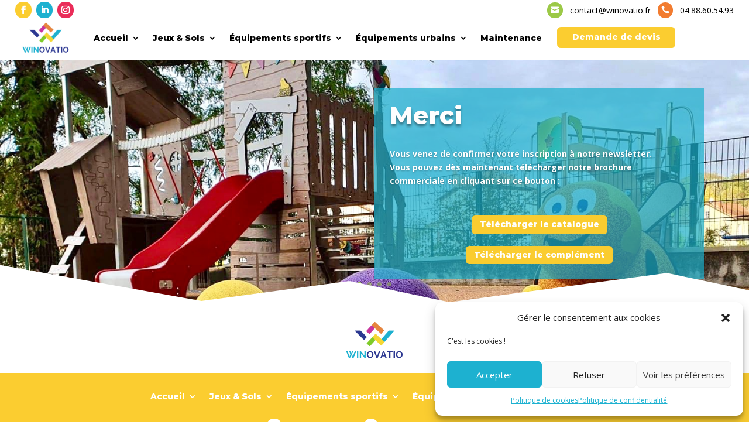

--- FILE ---
content_type: text/html; charset=utf-8
request_url: https://www.google.com/recaptcha/api2/anchor?ar=1&k=6LfpjMoZAAAAACtCbgcBO-r75QfYr9wW4SnuouDx&co=aHR0cHM6Ly93aW5vdmF0aW8uZnI6NDQz&hl=en&v=naPR4A6FAh-yZLuCX253WaZq&size=invisible&anchor-ms=20000&execute-ms=15000&cb=13dxor5natg1
body_size: 44881
content:
<!DOCTYPE HTML><html dir="ltr" lang="en"><head><meta http-equiv="Content-Type" content="text/html; charset=UTF-8">
<meta http-equiv="X-UA-Compatible" content="IE=edge">
<title>reCAPTCHA</title>
<style type="text/css">
/* cyrillic-ext */
@font-face {
  font-family: 'Roboto';
  font-style: normal;
  font-weight: 400;
  src: url(//fonts.gstatic.com/s/roboto/v18/KFOmCnqEu92Fr1Mu72xKKTU1Kvnz.woff2) format('woff2');
  unicode-range: U+0460-052F, U+1C80-1C8A, U+20B4, U+2DE0-2DFF, U+A640-A69F, U+FE2E-FE2F;
}
/* cyrillic */
@font-face {
  font-family: 'Roboto';
  font-style: normal;
  font-weight: 400;
  src: url(//fonts.gstatic.com/s/roboto/v18/KFOmCnqEu92Fr1Mu5mxKKTU1Kvnz.woff2) format('woff2');
  unicode-range: U+0301, U+0400-045F, U+0490-0491, U+04B0-04B1, U+2116;
}
/* greek-ext */
@font-face {
  font-family: 'Roboto';
  font-style: normal;
  font-weight: 400;
  src: url(//fonts.gstatic.com/s/roboto/v18/KFOmCnqEu92Fr1Mu7mxKKTU1Kvnz.woff2) format('woff2');
  unicode-range: U+1F00-1FFF;
}
/* greek */
@font-face {
  font-family: 'Roboto';
  font-style: normal;
  font-weight: 400;
  src: url(//fonts.gstatic.com/s/roboto/v18/KFOmCnqEu92Fr1Mu4WxKKTU1Kvnz.woff2) format('woff2');
  unicode-range: U+0370-0377, U+037A-037F, U+0384-038A, U+038C, U+038E-03A1, U+03A3-03FF;
}
/* vietnamese */
@font-face {
  font-family: 'Roboto';
  font-style: normal;
  font-weight: 400;
  src: url(//fonts.gstatic.com/s/roboto/v18/KFOmCnqEu92Fr1Mu7WxKKTU1Kvnz.woff2) format('woff2');
  unicode-range: U+0102-0103, U+0110-0111, U+0128-0129, U+0168-0169, U+01A0-01A1, U+01AF-01B0, U+0300-0301, U+0303-0304, U+0308-0309, U+0323, U+0329, U+1EA0-1EF9, U+20AB;
}
/* latin-ext */
@font-face {
  font-family: 'Roboto';
  font-style: normal;
  font-weight: 400;
  src: url(//fonts.gstatic.com/s/roboto/v18/KFOmCnqEu92Fr1Mu7GxKKTU1Kvnz.woff2) format('woff2');
  unicode-range: U+0100-02BA, U+02BD-02C5, U+02C7-02CC, U+02CE-02D7, U+02DD-02FF, U+0304, U+0308, U+0329, U+1D00-1DBF, U+1E00-1E9F, U+1EF2-1EFF, U+2020, U+20A0-20AB, U+20AD-20C0, U+2113, U+2C60-2C7F, U+A720-A7FF;
}
/* latin */
@font-face {
  font-family: 'Roboto';
  font-style: normal;
  font-weight: 400;
  src: url(//fonts.gstatic.com/s/roboto/v18/KFOmCnqEu92Fr1Mu4mxKKTU1Kg.woff2) format('woff2');
  unicode-range: U+0000-00FF, U+0131, U+0152-0153, U+02BB-02BC, U+02C6, U+02DA, U+02DC, U+0304, U+0308, U+0329, U+2000-206F, U+20AC, U+2122, U+2191, U+2193, U+2212, U+2215, U+FEFF, U+FFFD;
}
/* cyrillic-ext */
@font-face {
  font-family: 'Roboto';
  font-style: normal;
  font-weight: 500;
  src: url(//fonts.gstatic.com/s/roboto/v18/KFOlCnqEu92Fr1MmEU9fCRc4AMP6lbBP.woff2) format('woff2');
  unicode-range: U+0460-052F, U+1C80-1C8A, U+20B4, U+2DE0-2DFF, U+A640-A69F, U+FE2E-FE2F;
}
/* cyrillic */
@font-face {
  font-family: 'Roboto';
  font-style: normal;
  font-weight: 500;
  src: url(//fonts.gstatic.com/s/roboto/v18/KFOlCnqEu92Fr1MmEU9fABc4AMP6lbBP.woff2) format('woff2');
  unicode-range: U+0301, U+0400-045F, U+0490-0491, U+04B0-04B1, U+2116;
}
/* greek-ext */
@font-face {
  font-family: 'Roboto';
  font-style: normal;
  font-weight: 500;
  src: url(//fonts.gstatic.com/s/roboto/v18/KFOlCnqEu92Fr1MmEU9fCBc4AMP6lbBP.woff2) format('woff2');
  unicode-range: U+1F00-1FFF;
}
/* greek */
@font-face {
  font-family: 'Roboto';
  font-style: normal;
  font-weight: 500;
  src: url(//fonts.gstatic.com/s/roboto/v18/KFOlCnqEu92Fr1MmEU9fBxc4AMP6lbBP.woff2) format('woff2');
  unicode-range: U+0370-0377, U+037A-037F, U+0384-038A, U+038C, U+038E-03A1, U+03A3-03FF;
}
/* vietnamese */
@font-face {
  font-family: 'Roboto';
  font-style: normal;
  font-weight: 500;
  src: url(//fonts.gstatic.com/s/roboto/v18/KFOlCnqEu92Fr1MmEU9fCxc4AMP6lbBP.woff2) format('woff2');
  unicode-range: U+0102-0103, U+0110-0111, U+0128-0129, U+0168-0169, U+01A0-01A1, U+01AF-01B0, U+0300-0301, U+0303-0304, U+0308-0309, U+0323, U+0329, U+1EA0-1EF9, U+20AB;
}
/* latin-ext */
@font-face {
  font-family: 'Roboto';
  font-style: normal;
  font-weight: 500;
  src: url(//fonts.gstatic.com/s/roboto/v18/KFOlCnqEu92Fr1MmEU9fChc4AMP6lbBP.woff2) format('woff2');
  unicode-range: U+0100-02BA, U+02BD-02C5, U+02C7-02CC, U+02CE-02D7, U+02DD-02FF, U+0304, U+0308, U+0329, U+1D00-1DBF, U+1E00-1E9F, U+1EF2-1EFF, U+2020, U+20A0-20AB, U+20AD-20C0, U+2113, U+2C60-2C7F, U+A720-A7FF;
}
/* latin */
@font-face {
  font-family: 'Roboto';
  font-style: normal;
  font-weight: 500;
  src: url(//fonts.gstatic.com/s/roboto/v18/KFOlCnqEu92Fr1MmEU9fBBc4AMP6lQ.woff2) format('woff2');
  unicode-range: U+0000-00FF, U+0131, U+0152-0153, U+02BB-02BC, U+02C6, U+02DA, U+02DC, U+0304, U+0308, U+0329, U+2000-206F, U+20AC, U+2122, U+2191, U+2193, U+2212, U+2215, U+FEFF, U+FFFD;
}
/* cyrillic-ext */
@font-face {
  font-family: 'Roboto';
  font-style: normal;
  font-weight: 900;
  src: url(//fonts.gstatic.com/s/roboto/v18/KFOlCnqEu92Fr1MmYUtfCRc4AMP6lbBP.woff2) format('woff2');
  unicode-range: U+0460-052F, U+1C80-1C8A, U+20B4, U+2DE0-2DFF, U+A640-A69F, U+FE2E-FE2F;
}
/* cyrillic */
@font-face {
  font-family: 'Roboto';
  font-style: normal;
  font-weight: 900;
  src: url(//fonts.gstatic.com/s/roboto/v18/KFOlCnqEu92Fr1MmYUtfABc4AMP6lbBP.woff2) format('woff2');
  unicode-range: U+0301, U+0400-045F, U+0490-0491, U+04B0-04B1, U+2116;
}
/* greek-ext */
@font-face {
  font-family: 'Roboto';
  font-style: normal;
  font-weight: 900;
  src: url(//fonts.gstatic.com/s/roboto/v18/KFOlCnqEu92Fr1MmYUtfCBc4AMP6lbBP.woff2) format('woff2');
  unicode-range: U+1F00-1FFF;
}
/* greek */
@font-face {
  font-family: 'Roboto';
  font-style: normal;
  font-weight: 900;
  src: url(//fonts.gstatic.com/s/roboto/v18/KFOlCnqEu92Fr1MmYUtfBxc4AMP6lbBP.woff2) format('woff2');
  unicode-range: U+0370-0377, U+037A-037F, U+0384-038A, U+038C, U+038E-03A1, U+03A3-03FF;
}
/* vietnamese */
@font-face {
  font-family: 'Roboto';
  font-style: normal;
  font-weight: 900;
  src: url(//fonts.gstatic.com/s/roboto/v18/KFOlCnqEu92Fr1MmYUtfCxc4AMP6lbBP.woff2) format('woff2');
  unicode-range: U+0102-0103, U+0110-0111, U+0128-0129, U+0168-0169, U+01A0-01A1, U+01AF-01B0, U+0300-0301, U+0303-0304, U+0308-0309, U+0323, U+0329, U+1EA0-1EF9, U+20AB;
}
/* latin-ext */
@font-face {
  font-family: 'Roboto';
  font-style: normal;
  font-weight: 900;
  src: url(//fonts.gstatic.com/s/roboto/v18/KFOlCnqEu92Fr1MmYUtfChc4AMP6lbBP.woff2) format('woff2');
  unicode-range: U+0100-02BA, U+02BD-02C5, U+02C7-02CC, U+02CE-02D7, U+02DD-02FF, U+0304, U+0308, U+0329, U+1D00-1DBF, U+1E00-1E9F, U+1EF2-1EFF, U+2020, U+20A0-20AB, U+20AD-20C0, U+2113, U+2C60-2C7F, U+A720-A7FF;
}
/* latin */
@font-face {
  font-family: 'Roboto';
  font-style: normal;
  font-weight: 900;
  src: url(//fonts.gstatic.com/s/roboto/v18/KFOlCnqEu92Fr1MmYUtfBBc4AMP6lQ.woff2) format('woff2');
  unicode-range: U+0000-00FF, U+0131, U+0152-0153, U+02BB-02BC, U+02C6, U+02DA, U+02DC, U+0304, U+0308, U+0329, U+2000-206F, U+20AC, U+2122, U+2191, U+2193, U+2212, U+2215, U+FEFF, U+FFFD;
}

</style>
<link rel="stylesheet" type="text/css" href="https://www.gstatic.com/recaptcha/releases/naPR4A6FAh-yZLuCX253WaZq/styles__ltr.css">
<script nonce="MuOkVDd2ErMP3O3SdXLErA" type="text/javascript">window['__recaptcha_api'] = 'https://www.google.com/recaptcha/api2/';</script>
<script type="text/javascript" src="https://www.gstatic.com/recaptcha/releases/naPR4A6FAh-yZLuCX253WaZq/recaptcha__en.js" nonce="MuOkVDd2ErMP3O3SdXLErA">
      
    </script></head>
<body><div id="rc-anchor-alert" class="rc-anchor-alert"></div>
<input type="hidden" id="recaptcha-token" value="[base64]">
<script type="text/javascript" nonce="MuOkVDd2ErMP3O3SdXLErA">
      recaptcha.anchor.Main.init("[\x22ainput\x22,[\x22bgdata\x22,\x22\x22,\[base64]/[base64]/[base64]/[base64]/[base64]/SVtnKytdPU46KE48MjA0OD9JW2crK109Tj4+NnwxOTI6KChOJjY0NTEyKT09NTUyOTYmJk0rMTxwLmxlbmd0aCYmKHAuY2hhckNvZGVBdChNKzEpJjY0NTEyKT09NTYzMjA/[base64]/eihNLHApOm0oMCxNLFtULDIxLGddKSxmKHAsZmFsc2UsZmFsc2UsTSl9Y2F0Y2goYil7UyhNLDI3Nik/[base64]/[base64]/[base64]/[base64]/[base64]/[base64]\\u003d\x22,\[base64]\\u003d\\u003d\x22,\x22wrTCszzDijhrCsKsw7XDuMK6wrJrCDjDvw3DjsKFwpRjwp4lw6VWwoUiwpsieBDCtRBhZjcwGsKKTEDDksO3KXPCm3MbBGRyw44LwqDCoiE4wogUETXCtTVhw5PDuTVmw4jDvVHDjxQ8PsOnw4fDrGU/[base64]/DtcOeVUlhwrPDmcOKw58FwrjDrE8bQTc3w7/Cn8KhPsOkPsKGw7h5Q0DCpA3ClmFdwqx6AcKIw47DvsK7K8KnSljDmcOOScO1NMKBFUfCi8Ovw6jCrRbDqQVCwqIoasKWwqoAw6HCmcO5CRDCjsOgwoEBOgxEw6EyZg1Aw7NldcOXwp7Dm8Osa3MPCg7Du8KAw5nDhFfCs8OeWsKcAn/DvMKaGVDCuAVmJSVhb8KTwr/[base64]/DsKLRG5Nw5PDvzQFEMKMwpkzwopAw4xzGw0hb8KPw6ZZHy18w5puw7TDmn4UbMO2dTAKJHzCjnfDvDN7wpNhw4bDu8OsP8KIUk1AesOGFsO8wrYmwol/[base64]/CvAnDp15qJMKGPMOaQhNgw5tdwpVXwpfDkcOsMkrDiHtLOMKqMiDDpxAyNMKcworCi8Ogwr7CjMOxJm/DgcKbw6sow4DDoW7CtT5zwrPDmFkCwoLCqsOcd8KAwr/DgMKaKhoHwpLCqlVhG8KawqU6dMOyw6UAd1pZH8OhDMKfS2zDlCtQw5xdwpvDicKNwoMpc8OWw7/[base64]/CicODwrtCwqY+w4Y3QinCj8OLwqnDgMOEwogwe8OFw7jDmi97wp3Du8K1wrfDhntJE8KIwpxRPWBqVsOFwoXDt8OVwpBcT3Fvw7ExwpbChi/[base64]/woMFwp5dJsKGOMOAwp3Cr8KjA8Ofwo/Dkm4GM8KbB3fCvwMAw4LDqFvDqCMtEcOUw5smwqzCuGttaEPDjMO2wpQoSsKgwqfDmsOhT8O3wolbVD/CiGXDiTRtw4zCgXtEc8KSMEbDmzlDw4JffMKVLcKKHMKrYGgpwpwUwqFdw4Uqw75rw7fDsCEMXU0WEMKPw5tgGcOewpDDtcOvO8K7w4jDmWd8O8OkRsKrcVXCqxxWwqFvw57CvWx5XD9nw6jCgVIJwpxVB8OvCcOqPyYnDBJPwpLCnFZiwp3CtW3CtUPDhsKEeF/Cu3tlNsO0w6ldw7AMLMOuOXMqcMKtc8K6w6p5w4cREy5zWcOQw4nCtMO1AMK3NhXCpMKVHMK+wrjDgMOOw7Igw7fDl8OuwolsAhguwpvDpMOVe0TDq8OSS8OFwq8KdcOPa2F8TRbDqcKZe8KPwqfCnsO6fF/CqT3CkVHCkTl+b8OsDsOmwprDhMKowrR6wrcff0Rua8KYwrUYSsK9SSbDmMK2bHzDvg81YmdmE1rCncKOwqohUj/[base64]/BMKZf8KQUMKnU8Okai/ClB0awpHCiMOHwq/CvEpNYcKCeXofc8ONw5tdwpJOO1nDtitcw7x9w4bCmsKNw5U+DMOUw73ChsO/[base64]/Ci1R5wr3CjTYewr3CvGXCjMKzImYjw57CpsKSw7bDjVjCrMO4HsO7UTsjHRJ1TcK7woXDjUhdX0bDjcOQwoTDjsKWZcKAw5lnbjzCrsOxYTY/w6jCssOjw7ZMw7sJw4XCv8O3TlcadsOIRcOmw5LCu8O0asKZw4E8GcKiwoDDtgZCcsKOQ8OsXsOyBsKpcnfDgcO8dUI0NwQWwrZLGQQADcK4wrdrdCJrw5g8w4XCpy/Dq050wrNpfxLCh8KNwrNhLsOSwoQ3wrvDr1PCjS1GIR3CqsOpDsK4OWjDtRnDhjUqw7vCiRc1GsKgwok/[base64]/DssOEUcKpDMK3worDmBrDj0Qnw6DCg8K4DcKfFMOTc8K4E8OsLcODGcOeHXJae8OZDj1HLFs/wpdsFMOxw7fCscK/[base64]/DiWvCt8KYEX0RCXozwq3CmsORDsKFw4LCicKed8O2ZsOIQ0HCt8OzEADCpsKQOwBPw7EyZhUcwq12wqUCGsORwplOw4bCjMOMwrk7E0XCnGtjU17DnFzCoMKnw6LDhMO0AsOLwpjDiUxhw7JJX8KCw4F8V37CvMKBfsKFwq09wqFrXVQbEcOjw4rDosOlNcKbCsKLwp/ClBIZwrHCnsKQCMOOdQrDmjAVwpjDmcOkwprDicKHwrxkFMO7wp8ANsOnSns2w7rCsi0uRwUQIDHCm2jDmhU3eCHCk8Knw5tgLsOoAzBOw55hbcOgwqEmw6LChyhGYMO3woZKWcK6wrgNSmNmw405wowCwq/Ci8Kpw47DmVtvw5Enw6DDngMpb8Ofwpo1fsK1PlTCkmDDtlg0PsKFZVLCgg4uN8KmP8Krw6/CgDbDhCQrwpEEw4pRw4BMw7XClMOrw63DscKhfwXDuy0ve0BrFTQrwrttwqIDwrN2w5sjBC3CnjzCusKswqMzw6F/[base64]/CrQAiDinCkSRyJMKubcKKdyPDqMKFw4I0e8OWEAlywrI2w5nDuMKOAybDr0rDpcKvNnxKw5TDkcKBw4nCs8K6wqPCl1kYwrfCiT3CgMOKXlYHQB8mwqfCu8OOw6jCqcKyw4FocS1bdVsKwrvCv0XDrFjChMKlw43DlMKNY23DgkfCs8Omw6DDgcKiwrEqCT/Cohg3Qz3Cl8OfB2PCgXjCscOFwpvCkmIRWzRgw4PDlVvCm0tCGXMlw5LCqy48TjpAS8KbSsO+XibDi8KKWsOWw5kkZHFhwrrCucKHf8K6AXoGFMOQw6TClBfCpQsGwrnDmsO2wrvCh8ONw73CmcKFwo0hw7/ClcK3BcKIwr/Cu01UwqonWWTDv8OJw5bDncKXX8OGPFPCoMOxDDDDkH/DicK6w40eCcK7w6XDklPCmMKYcz5dCMOJVMO5wrHDvcKBwpA+wo/DkUg0w4PDhMKPw59YN8O0T8KvQnjClMORJsOqwqUZOxl6SsKtw55uwoRQPsKPIMKew6fDgSPCicKtUMOASXPDssO4dMK9MsKfw4ZQwovDk8OPWhc/SsOFaxkMw4N5w7pjWi0wZMOySy1TWMKIID/DuXTCr8KUw7Vtw6vCjcKFw4LDi8OmeGxxwqdnbsKPIgfDg8KjwpZBcwlEwoLCvnnDgCwSM8OuwolTw7N3GsO8ScKhwq3ChBRsZ3pIfWHChEfChGzDgsKewqPDgsOJR8KxAw5SwoDCnXkwEMKZwrXCkFx2dk3CmFIpwoZ7CMKpWB/DnMO4KMK0ajpKXjwHeMOIGjHCtcOYw5gmQEAkwo/DukFFwrvDscOuTyYcTh1Pw713wqnCj8OIw5LChBfCqMOvBsO5wrbCtCPDiy/[base64]/wrYGOF3DrMO4wrMnJQAiw5h2PwLChcOTw5rCp0XDgcO/YMOYOcKCwq8+bcOIEAUJbU8NVjLDkyDClsKoWsKJw7PCtcKAf0vCu8K8a03DtsK0BSciJMKUasOnw6fDlRPDmsKsw4HDm8O8wpnDhz1GDDUNwpI3VDXDjMKWw7IZwpQiw5Yyw63DiMKAJDsrw699w63Ci1XDjsKAO8KtHMKnwpPDncKEMFU/wq1MQis8X8K6w5vCnhbCisKpwq0iZ8KoChxmw5PDsgPDlBPCoznChcO7wp4yCcOswqXDqcKSUcK/w7pMw47DqzPDs8OcTMOrw4kMwqgZXk9Mw4HCkcO6UxNkw7xgwpbCr0RKwqkUDmFtw4A8w53DnsKCHEM1dhXDtsOcw6AxXcKxwpLDtsO0BcK1TMOPC8KvOzTCm8KWwp/DmsOuIk4KbHTCpHdkw5PCgQLCrMOKP8OPFcODYUdWAcKBwq/DkMO3w6xUNsKGTcKZfsK7NcKTwrwfwocEw6zCrU8GwpvDqURjw67Co253wrTDh2Z7KX1MNMOrw6c5RsOXesOpcsKDIcOfSmt2wqluIivDr8Ofw7XDgX7Cv34Qw5xnbsOJKMKxw7fDk1N5AMOhwp/Cl2Ixw7XCiMO7wotpw7TClsKBJBzCuMOkHnUNw6TCt8Kmwok5wp00wo7ClQRFw57Cglliwr/CjcKPFcOCwph0Q8OjwoRSw5Jsw5/Ci8OCw6FUDsOdw5XCn8KvwoZSwr/CmsOtw5/Dj1LCkiIGOBrDn2RbWjV+PsOBYsKcw7Ucwpxew4PDlREcw5EUwpTDoRfCosKRwqHDisOuE8Ovw6FWwqpRLkljBsOaw4sdwpXDjsOUwr7Cg2nDjcOjDBQYScKHBhhHViBiURHDnBI/w53Cr0ggA8OfE8O0w4nCqUzDoUkWwqdoVMOTMXFAwpp7QHrDqsKzwpNZwrZZJlHDtS9VLMOWw4M/CcOVOBHCgsKqwqLDghzDscO6w4V6w6dmcMO3S8KhwpfDhcK/TEHCisOaw5bDlMO/aRjDtnHDpSoCw6IdwpLCmMOmRHXDjT/CmcOuNm/[base64]/DhT1eNxDCixwmwo7Co0vDnz7DrzJcwo53wqjCvmR4BmUyKMKyMmYAacOWwrpQwqBgw5lUwpQrYEnDiTdReMOybsOVw4vCiMOkw7rCu2I6X8OQw78zVcOSK2M7QwhmwokGw4h5wonDiMKjGsOfw4LDgcOSRBsbAn/Dp8O9wrAkw7NqwpvDtiDCvsKjwqBWwprCvS/CrsOSNERBFHHDpsK2SzczwqrDgATDgMKfwqNyDgF9wogfdsKHesOXwrAQwp8wRMKhworCksKVEcO0w6U1EjjCqShaRsKBJCzDvH81woXCj2MJw5lSP8KLYlXCpiLCtsO8YnXDnmklw4RPe8KTIcKIWwsITQvCuUHDmsKxbHrDgG3CvXpXBcKvw48Aw6/CqsKRQgJVG0o/XcOgw5zDlMKZwobDtnZpw79zTXPCicOCI1XDq8OWw7Q7AMO/[base64]/DkAJYNsKHw4DDksKmwrXDvEomwpjDtcKeacOHw7ASKDzDh8OuUhsxw4vDhCvDsTJ7wo1GF2pGF2HDhHrDmMKqAjbCjcKPwoc/PMOkwoLDq8Kjw4fCnMKvw6jCgGDClU7DmcObc0bCm8OeUgXDmcOcwqHCqjzDtsKMGn/Cv8KbfsKRwpXCrg3DoCpyw5kjHUvCssOETsKgVMOXfcO1TcKpwqt2RFXDrSTCnsKeOcKOw6XDtzHCkWsFwr/CncOJwqvCn8KgMnbCqMOqw7hNLRvCmMKpf3lCcVvDv8K5dxMVSMKXH8Kcd8KIw6XCqsOOccOWc8OPwqk/[base64]/CqcO7HMOZwqPDuMOMw5wHexXCiyfDosOvwo/CmRtNwp0WXsOuwqXCv8Kqw5nDkMKCI8OCJMKhw7rDi8O2w6HCiR3Ct25jw5/Cvy3CukoBw7vDoxVCwrLDolhmwrDCg27DqkDClcKICMOeTcKhdsKNw4xqwpLDoQ7Dr8OWw5gHwpomJQoFwr9EG29Vw4Iewo9Ew5w9w5zCgcOHf8OfwpTDuMKpM8OeCXdYHsKKADrDuWTDqBLCn8KtD8OoV8OQw40Rw5LChmXCjMOTwr3DssOPZFpuwpMjwo/[base64]/[base64]/DhScWwpbDvT3CrsKiw7rDiB8yw4UgwqBiw6LDlgLDrXjDpwbDs8KJI03CtsKcwoLDv3sMwpErEsKfwpNOA8OSVcOTw4fCnsOBdh/[base64]/CuFLDvMOwLsOwSsOUwqPCgsKPwr/Crikuw7wJw4AJZiQhwobDnsKkP1syS8OVwoNYXsKvwpLCri/DusKzFMKIKMKnU8KWCcK2w5xSwp9Yw4wRw6sfwrEPbg/DqCHCtlpVw4UYw5YgAi/Ch8Kowp7Cg8O3G3bCu1vDg8K+wpHCvC1bw7/[base64]/ChsOwHzcBw6c1wp86QDtUeGFww5/CqsKkwpN/woQBCG4nXcOmIlJQa8Kow5nCrcO8XsOOU8Ofw7jCn8O6DcOrEsO5w40/w7AUwoTCnsK0wrs9w41Bw6TDhMOANsKZHMK3YRrDssKNw4YtAnXChsOuIC7DkSDDrH3Ch08vf3XChw/DhWV1C1IzZ8ObcsOjw6ZvN03Cgy1FB8KQWxR+woEyw4bDtcKCLMKSwrjCqMOewqB0w7pFZsKsOUbCrsOxQ8KjwofCnQvClcKmwrsCFcOZLBjCtMO/GEp2PsOsw4TCo1/DmsKeGR0qwrfCoDXCl8KNwq3CuMKoey3DocKVwpLCmmbCtHAKw4vDscKJwphhw4suwrrDusKTwpXDs0LChcK+woTDkUJkwrd8w5oSw4fDqcKHQ8Kfw4gsAsO5ecKPfyjCqMKpwqwLw5nCizbChzM6fRPCnh0MwpzDkwogZzbCmRfCucOUGcOPwp8LPh/[base64]/[base64]/ClsKeL3Inw5chXSBuecKhwqrCnXpWGsOpw5vCrcKzwp7Dvi3Cq8Orw4zDicOTWMKywpjDs8KbC8KRw6zDnMOiw58dGMK2wpk/w7/CoyxuwosEw7Yywo8wRgvCqhxWw7QgS8OCbcKccsKLw7V/LsKMRsKtw6nCjcOGTcKEw6rCsjIoVT3CtlvDrjTCt8KrwrR6wrkiwp8CH8KdwrBMwpxnDkvDj8Ocwr/CvMKkwrvDscODwo3DoWHCm8KNw6FSw684w5bDnUnCsR3CijkCScOXw4hPw4DDsBPDqWjCtWB2N2HCiRrDt1Ehw6gpAWjCjcOzw4/[base64]/CpjrCrW9nwo/DusKIUcOuw5tfw4LCvsK1FVIFGMOBw47Ch8K8ScO7Mz7DihQaMsKLwprCrGFHw6Aiw6QzQXvCkMOAHjzCv0Zwa8KOwp8ENxfCvX3CncOkw5LClw7DrcKnw4xuw7/[base64]/CjcKkfEXDucKSw4bDrhROwrfCpsOAwrhFwpHCm8OMw4LCi8KCLsKydmFuccOGwoogRHTCgMODwpbCjEfDqMKIwpDCqsKVa3hTejLClDrCnMKzIBvDkiLDqxfDs8KLw5p5wptsw4vCucKYwrjCsMKBUmPCq8KOw7J/[base64]/w5/DtBwAE8O2aMO2G1s1RsOdHxTDvQfClsK0ZMK6GcK4wrDCpsKJGgbCrMK/wojCpTdnw5nCk05sV8OwUHtaw4nDsBDCoMK/w7XCu8Osw7MdLMKBwpfDu8K1GcOAwoU5w4HDqMKHwoXDmcKDQQAnwphEbXjDjnLCsXrCrhrDrnjDmcO1bC4Vw5LCgnPCiVwKYw3DgcK7JcONwprDrcK/[base64]/wp7CvMO8OFNdF8KAw4hPPw18wr98I8KVbsKlw6V6ZsKPAxwiasOcAsKWwp/CkMKZw4EyTsKYPhvCrMOkJBTCjsKgwqvDqEnCvMO/CXxXEcKqw5bDom0cw6/CgMOYSsOFw5ZcGsKNGnfCv8KCwrnCugHCtiMrwoMlOFF2wqLCog9Cw6lnw7/CgsKPwrLDscK4PxY2woNNwoRaBcKLflLCiyPDlBxcw5/[base64]/Do8O7wo7CgMKlw7zCm8KZbi/[base64]/[base64]/BMKLf8KqCcOFPcOWZjXCv8OuNsO+w6YcJQh1w4jCnGLCpX/DhcKXRD3Cqj1ywrl5bcOqwpsfw5kbU8K5DsK4VgI5aj0Kw4Rpw7fCiSDCm0ZDw5vCgcOWUyRlZcOlwrrDkl06w4xEZ8OkworDhcKwwpDCsG/CtVF9f39VUcK4AsKcQMKVVMKtwq96w45Yw7kQLMOtw6Z5HcOudUZTW8OawrQ+w7HCmxVvWCJKw5RuwrbCqCxkwrTDl8OhYi82AMK0H3XCqD/CrMKNdMOzLVPDrDXChcKLAMK8wqFLwqfCv8K4MULCk8OfSmxFwrx1XBrDklLDvCrDhUbCvUt2w6gqw7NEw4tbw4Abw7LDicOKZ8KQVsOZwofCosOrwqguYMKOOh/CkMOGw7bCl8KHwokwEXfCpnLDpMOgKA0Hw4DDisKiTRfDlnTDjzJtw6jCp8OvIjRsS00Rw50hw4DCgHwSwr56e8OLwqwWw6ELw6/ClSNWw55MwobDqGtFNsKNJ8O3HUfDl0x1VcOtwpMgwp3CmBl3wptywppyQsKRw6VIwpTDocKjwqgiZ2DDqk7Cj8OTbk/[base64]/CoVTDsGY0TAbCiHrDlG94E8O+woAyw5Vxw4Idw5ZXwptgO8OIEC3CjxJFJMKPw5N2WhdswoByHsKNw6xJw6LCtsOmwqVgKsOLwr1dN8Klwr3Cs8Kyw7DCr2lJwrTCkGthGcKbd8KpGMKrwpZbwog/wp15RVjCv8KKIHPCkcKKGFNFwpjDlzIEfi3ChcOSw4EmwrUzTQVSbcOswpzChmbDp8OaccOQUMKUH8KkalbCvMKzw7PDkScJw5TDjcK/[base64]/ZHROTsOjYQtScDtSw43DkwlIwoJswodnw6DDhC5JwrbCvBJnwoJtwq9yXT/Dt8Orw6hew6cKYgZ+w6JPw43CrsKFJjxoAEjDtX7ClsOSwqHDkQBRw6YGw7TCsRLDjsKSwo/CqTozwopcw4VaL8Kqw6/Co0fDkls/O2ZswpTDvRjDojHDhC9vwq3DiiDCjW1sw68lw5HCuQbCtcKpdMOQwrjDncOww7Q/FSRsw4tCH8KIwpnCiETCuMKMw5E2wrrCpcK0w5bDuhZEwpPDkylHIMORNAd7wpjCk8Otw7PDkyRce8OSI8O8w6tkfcOpGHVCwq4CacOGw5RLw75Bw7vCsVtlw7PDg8Kgw5LCtMOEE2wCIsOuAxrDkGzDhQldwpjCi8KnwrPDvzHDicK/ewDDisKawq3Cp8O0cjjCq1HChWAqwqvDkMKmL8KHRcKDw5JRwovCnMOrwoogw4TCgMKuw5fCnjrDgm9VbcOxwoc1eHHCk8KJw7DChMOowo/[base64]/MMOgTMOnwrnCh8OBw5PDt2/Cm8K/UX8/w4bDnnbCqW3DkljDi8KgwpUBwrzCh8ORwo98SBJXLsOTT08JwqLCjS11bwdVF8OsRcOewozDuwoRw4XDuh5Cw4/DnMOBwqNowrHCkEDCnXDCqsKLbcKMJcO9w58JwphrwoHCpsOkOHVPaifCoMKRw5ZHw5DCrl40w599FMKIwrLCmsKDJMKWw7DDlsK6w40cw6YuOlU+wqobJCzDl1PDnMOkL1LCkhXDiBxEI8OgwqDDp1ASwoHCj8OhOl9qw5nDpcODe8KrMi/DlwXCmRATw5ZMYi7CssOkw4cdWnLDnQTCusOMBEzCqcKUCxw0IcKFMxJMwqfDnsOWa2YVw5RTUCpQw4EbBlzDpsKFw6IXBcO9woXCh8OeM1XClsOYw6XCsR3DiMKowoAzw40RfkDCuMKZfMOARRfDssKIAUPDicOfwqAsCR4Mwrd7DHd3K8OUwptnw5/[base64]/w6HDmcORSsK6w7nCpsOXf8KpQcK2O8OrwphbWMKeQcOsw4jDgMOGwqIKwqEYwrosw55Cw4LDpMK9w77Cs8K4eHogGgthVGxRwpYkwr3DusOywqvCg0/[base64]/DucObw7Bkw7DCl8K1w6YYwonCssO4w6J0w4PCtmo2wprCv8Knw5FWw5Yhw7QACsOJdQ/Dk3TCs8KEwocZwobDjMO6TU/ClMKnwrLCumFNGcKjwolZwpjCqcKsd8KeFR3Coi3DpiLDqX5hOcKkfCzCusK/woFiwr5Aa8OZwoTCvjPDvsODCEHCr1QXJMKeIsKwFmPCnx/CnGLDpFN0OMK1wr7DtiBgImxeWAU9fjBnwpdNOBTCgFnCrsKDwq7CgyYdMETDiRwKGFnCrcK/[base64]/[base64]/Dr8OJI8O7C8KARcK9bsOAwpAJPcOpDHUYWMKmw7TCvMObwpjCpMKSw7/Ct8OeXW1mOR/CrcOhSnVZWTQCdw8Dw5jCjMKDMzDClcO4bjTCngUXwooew73DtsKiw7V1WsOEw6ZfATjDjMOYw6FnDyPCnnRDw7zCsMOZw4nCuSbCiXTDgsKZw4odw6smUgMww67DoT/CrsK0woRhw4nCvsOTd8OpwrN/[base64]/w7XDvsO+eDlkwrDDghcQSldDZA3Dh8K1SsKUfAUYYcOERsKqwq/DjcOZw6jDnMKUZnbCpsOvXsOrwrnDs8OGf1vDk2gvw7DDqsKRXyfDm8OHw5nDgSzDhcK9fcO2UsKrZ8KKw7vDnMO/e8KWw5dPw4xjeMO2w7h+wp8uTW45wrYiw4PDsMO8wpdpwpPCiMOAwqtDw4XDvHvDjsOaw4zDrWQkZ8KPw7jCln9Fw4dlT8O2w6EvK8KtDXZww7QWO8OoLwtDw5g8w6NxwocGbiB5GRzDgcO9Uh/ChzF3w7/[base64]/CpETDnBtaMsKswr3CiTTCpGU3RBfDvDAmw43Dr8O/CnQAw7V5wr83wrrDocO4wrMpwq8xworCk8KNfsKvG8KQYsKBwqLCmMO0wrM4cMKtAHBJwprDtsKETgZnWFpNX2ZZwqrChFUmPT8kTT/DvRrCllDCrVkKw7HDkxM2wpXChA/[base64]/CkkwMdXzCnGk6wpDDoMOww7bDhAwMw7nDm8OCw4DCtAkNGcKAwqJRwoNobMOaH1jDssOuH8KWIGfCuMKqwrAZwok5A8KGwozCigUcw6bDr8ORDh3CjRkaw6d6wrbDpcOHw4BvwqHCl30Ew4sWw6w/TC/CpcONBcK9OsOdOcKnJsKxBzhWN11YaijCvcOmw5/Co00JwpVIwrDDksOmWsKuwo/CvAsfwol+TV7Dti3DmyZrw7w4Hg/DrDEnwrhIw6ANFMKDZV1Rw6EwRsOpOV48w5Nlw6vCtmopw6cWw5Y2w4fDjx1/FBxIZ8KpbMKgDsKpW00rWcOrwo7CvcO9w6ASPsKWHcKrw6fDnMOpGsOdw7LDt11KBcKUcVAqe8K1wqApbFDCpcO3woIWTzMSwrdzMsOswoQTOMOswq/[base64]/DkVfDkcKuEVzDhsO/VA9iw6EkIsOSRcOKf8OXOcKTwr/CqS5awrNgw6cJw7cyw4XCnsOSw4vDk1vDjiLDq05rScOFR8OJwo9Mw7zDiTPDusOjDsOxw60qVB0/w6EkwrQmTMKuw6A1PAo/w7jCnVgBS8ObCBfCiQZGwoY7d3TDisOQVMO4w43Ck3UXw5DCq8KcfAvDjU1Iw7gSBMKuVMOZW1ZTLcKcw6XDl8OWFhN9PjgFwqvDoAPCuEbDhcK1WAsKEMKvKcO3wo9nFcOqw6/DpynDlhLDljfChkNtwq1qaltpw6LCssK7cR3Dp8Odw6fCv3dowpgmw5XDnznCo8KRAMKQwq3DmsKyw6/CkXzDvcOJwqQ1EW3DkMKHwpXDhTJRw5lwJgHDnSBvbsOGw6HDj14Aw5l0JA7DpsKtb1FIbnRbw7LCtMO1QkfDozJYw60hw7zCisO1QMKONcKsw6FQwrRrHcK+wpLCkcO8VhDCqnnDt1sKwqjCmyJ6LMKjbgxJJmpowqDCoMKnCVJKUC/Dt8OxwoZuw6TCh8OvUcKIQsKmw6zCqAJLG0HDoyo2wosyw5LDl8OpQmpewrPCm3pow6fCssOCHsOlacKNVQR1w6jClzTCiUHCin91BsKvw6BNWSQVwoYNXSnCvws5d8KKwo/Cvh9rw6jCpzrCgMKbwpPDhijDmMO3PsKMw5fDpwrDicOYwrzCoUfCmQNxwo0Zwr8xMH3CkcOUw4/[base64]/CiMKIworDnCRXRMOGw7/Ds8KLZmjClsO8wrwGR2d/[base64]/[base64]/[base64]/DvXfCnBYtwqPClsK9KMOdwr9Lw7xhwq7CnMOQS8OMTEHCnsK0w7HDgA3CjWjDq8Oow7F2BcKGbX8aRsKaJsKFSsKXF0tkNsOqwp02PGHCksKhbcOFw5EJwpMuc1FbwpsYwo3Dq8KjLMKTwqQnwqzDtcK7wrnCjl8oeMOzwqHDu1XCmsKaw5UAw5hRw4/DgsKPw4HDjTh4w6ZQwptWw6HCjyXDhnBmF2NHPcORwr4EZ8OTwq/DoW/DksOXw7pSYsOhClbCuMKpJR0yTCEBwqR4w4dcbVnDq8OVdFLCq8KLLkE/wqVtDsKRw7/CiCPDmlbCmTPCscKfwofCuMOtc8KeVGXDrndTw6d0a8Onw4Acw60LO8OZJx7DlMKJJsOcwqLDp8KhQklCBsKkwrLDi11pwpPCmRnDmsOrEsOUST3CgDXCpjnCpsO7dXrDuB5owoVlMmxsCcOiw7hcUsKsw57Crk3ChnnDvsKJw4XCpWl/w67CvCBDJMKCwoHDki/Dmn1Uw4DClwIqwqDCm8OfUsOMasKzwp/CjUYncCrDvyZRwpFBRCnDgzgBwqvChcKCY3oywoFnwqd7wqsfw5U+McOyZ8OLwqNxwrgPQUvDs3MmKMOkwqTCr25VwpkxwoLDo8O+DcK8IcOfLHkiw4sXwp/ChcOiXsKYemtoA8ONHTjCvEbDtnnDiMKfbsOAwpwwPsOQw5nCkkcHwoXChcO6b8O/wqnCuhHDqntYwqcCwoI/[base64]/wrogw45/KzMabG0Uw5nDkWvDlH4ZwoHCg8OxYg8sFyzDo8K0MwF0McKWMh3CiMKbBSo3wqFnwp/CtMOoa2fCoBzDjsKwwqrCr8OzPS7DnGbDp1jChsKnFXLDjl8pIRDCkBQyw5HDqMOHdj/DggQfw7PCjsKMw63CosK3REVOdCtHBsKdwpctOMOoPUZmw5oHw47Clj7DtMOPw7cib3JHwqhRw6Fpw4jDuS/[base64]/Cin/DiXPDp14HwroBwrR1QMKJN1osGcKqw7fCicOIw4LCs2Yow4kaTMKCWMOCVQ7CtVZZwq9hLW3DrxXCnsOxw5/[base64]/DicO0wprCrnHCiARkb2HDqDJsw4JOw6LCnR/Du8KTw7PCvx4vO8Ocw5TDpsKMKsO6wrwFw7PDksOWw5bDqMOlwrLDvMOiKAM7axctw5Y+EcOKL8KeWyVAeBROwpjDscOVwqJbwprDsTUqw4Aww77CjSHCrlZAwrnDhg3Dn8KPVDF/IDHCl8KIX8O4wocqcMKcwo7CsWnClMKtMcO1HTrDryQKwpPCohfCkDYLWcKvwqrDiwXCk8OeAcK8TVwYe8Oow4YlIhTCgjjCgUVyfsOiDsOiwpvDgizDtMOdYBfDrjTCoEElX8Kjwr/CnwrCoR3Ck1jDs3fDjSTCnwFiRRXCqcKmK8ObwqjCtMOGdRkzwqnDrMOFwoYtdhQXLsKmw4ZibcOVw65ow7zCgsKRETwjwpHCvgEuw4bDnHdjwqYlwr1XTF3CsMO/w5PCi8KQdwTDuXnCp8OLZsOCwpBqBk3Dk2LCvnsNDMKmwrRkdsOWaQjCogHDqREUwqlEKxfCksOzw6g1wrrClVzDlGAsFjxncMOPQjZAw4paMsOEw6thwoVbeFEvw4hVw73CmsOfd8OwwrfCsAHDrBgRVE/CtsKdBzRdw7bCnjjClMKJw4QBVgHDlcO8KkPCkMO4GFcMc8KrecKmw6BXGWTDqsO7w5LDhinCs8OQQcKGdsKDdcOPeyUBDsKSwrbDnxErwo80IErCtzbDgDTCusOaEg4Qw63DlsODwqzChsOZwr18wpQbw5oLw6ZNw70Dwo/DvcOWw4ogw4k8a2/CvcO1wrc2w7YawqZCGsKzJsKjw7zDicO8w488cXLDqMO0woLClCbDkMOaw7jChsKUw4Q5U8OEFsO2ccOnAcK1w7cxfcO3RAVFw4LDmxcrw55Xw7PDjwXDocOKQMOMEznDr8Kxw4PDulRAwq4zbQd8w6cwZ8KTJcOow41uHiB/wrpFOiPCnk19XMOSUREVRsKSw5bCi19qP8KBTMKjEcO/BmjDgW3DtcOiw53Cv8OlwqfDhsO/asKtw70zYMKmwq06wrHCmngOwqg3wq/DuCjDrHgKJ8OwV8OScwMwwq9ATsObGcOZclkoKkHCvjDCl2/Cg03DjMOscMKIwqXDpQNMwooiXcKoEAfCu8OXw4lefwpOw70Fw6VdbsOywrgJLHDDtzk4wp4zwoc6SXkkw6nDkcO/SnHCtS/DucKnUcKEOMKTExljS8KFw4LCicKqwpA3H8Kdw7ZtPTcFZSrDlcKOw7Vcwq80OcKcw4EzMmpBDhbDoStRwo/Cu8Kcw53Cp0pfw7kccRbCkMKkE1hyw6nCr8KBUgRQMWfDl8Ocw7UAw5DDmcKjImoCwqNkUMObVcK/WQ/DlTIdw5B5w7DDqsK+O8KdZzc2wqrCpWMwwqLDrcOEwpTDu2w0YhbClcKLw4Z9Bih3JsKDOiFuw6BTwqoiDV/DgMKgGsOhwqAuw7B0w6Nmw7JCwrN0w6/[base64]/DuUs8wqfCosKvwrAqaMK3w4pWBcKmwpwDdMKjwp/CscKgWMOAAsKyw6vCkkfDrcKzwqsnI8O/asKyRMOuw5zCj8O1SsONQwjDiDoDw6J9w7fDvcOmI8K2RMO6GcOVFmg/WhXCsQfChMKYWQ1Ow7Epw4rDi1VmCAzCqTtAQ8OBa8ORwobDvcOnwr/[base64]/[base64]/VR7Cu8KdwooDwrA5wqDCr8K2w6jDnHNvSz9Ww5RmDXwdZi/[base64]/GcKKOMOdCMKJKsOJa8OOIDDCpsKcw5JLwqPDlDHClUXCusO+wowwQWZycFnDmcKXwqLDqBjDlcKcXMK6DyMBSsKbwoRNH8O5w44jQ8Opwp1KVcOAacO/[base64]/DosOJY1jCj8OWw5TCo13CjMOGw4PDqT9wwp/CncO0AURqw6NrwrgKHzbCoVcREsKGwog9wprCoB1nwqIGf8ODcMO2wrDCk8OBwp/CpVMGwqpdwofCvsOvwrrDnUzDmMKiNMK0wr3CvQ5zJ0ESPBHClcKJwr9ow6Z4wpA1FMKhJsKrwoTDgCPCiholwrZUCUvDuMKMwqdgfF4zDcOSwpZSV8O3SmlBw5Edwp9VHiLCmMOlw5rCs8OpaABKw7XDosKAwpfDgjXDknLDqUjCv8ONw70Aw6E/wrLDuBfChjk+wrEpcHTDlsKqNgXDtMKuPjPCrsONFMK8egjCoMKiwqfDnkxmM8Kjw4PCkAAywoRmwqjDlgQ4w4oqTjB3a8K4wq5Xw4Umw5keD0V/w6kywpZkcmM+B8Ocw7bDlkoZw4RccT4NPF/DvMKzwrNPZsOTGsOyIcODB8KRwq7CjAQbw5bCm8KlL8KSw7dBKMO6SDxwKENuwoppwrseFMOcLUTDn18NDMOLwo7DlMOJw4gXHQjDt8KoQxxNFcO7wqLDtMKuwpnDhsOgwpDDrsOZw6jClUprbMK3wpAVfCEFwr/ClADDpsOAw7rDvcOlU8O3wqLCsMK2wqDCkwBswpwlc8OdwoNOwrBPw7rDkMO7UGXCslfCuwAGwpwvM8Oiwo3CpsKYWcOnw4/CusOOw6wXPSvDksK6wobCuMOMRAHDpl11wo/[base64]/CnW8Xw5bCrU97wrPCmjrDqz5Dw5nCqsOwYjPCtcOBRMK9w5JTScOgw6B4w6oFwrPCjsOdw44KSBLDkMOuU3tfwq/CuxNMGcKSDRjDjUNge1zDjMOeY1bCuMKcw6VVwpLDvcKaEMOaJRDDsMOlf1BZIQAZV8OTYXsrw5YlHsKPw5XCoW1PGUfCogHChTQGUsKpwqZUYEoKXxzCi8Ktw5E4fg\\u003d\\u003d\x22],null,[\x22conf\x22,null,\x226LfpjMoZAAAAACtCbgcBO-r75QfYr9wW4SnuouDx\x22,0,null,null,null,0,[21,125,63,73,95,87,41,43,42,83,102,105,109,121],[7241176,476],0,null,null,null,null,0,null,0,null,700,1,null,0,\x22CvkBEg8I8ajhFRgAOgZUOU5CNWISDwjmjuIVGAA6BlFCb29IYxIPCJrO4xUYAToGcWNKRTNkEg8I8M3jFRgBOgZmSVZJaGISDwjiyqA3GAE6BmdMTkNIYxIPCN6/tzcYADoGZWF6dTZkEg8I2NKBMhgAOgZBcTc3dmYSDgi45ZQyGAE6BVFCT0QwEg8I0tuVNxgAOgZmZmFXQWUSDwiV2JQyGAA6BlBxNjBuZBIPCMXziDcYADoGYVhvaWFjEg8IjcqGMhgBOgZPd040dGYSDgiK/Yg3GAA6BU1mSUk0GhwIAxIYHRG78OQ3DrceDv++pQYZxJ0JGZzijAIZ\x22,0,0,null,null,1,null,0,1],\x22https://winovatio.fr:443\x22,null,[3,1,1],null,null,null,1,3600,[\x22https://www.google.com/intl/en/policies/privacy/\x22,\x22https://www.google.com/intl/en/policies/terms/\x22],\x22DADX1mZEOYLE/GuHOyJz1E3id6QJZ5DwZB3OjISukuw\\u003d\x22,1,0,null,1,1762396518643,0,0,[233,118],null,[227,24],\x22RC-jVNYuvjZrHqQzw\x22,null,null,null,null,null,\x220dAFcWeA4j-0qTzP9P3dSSLAr1AJEF-aVlXO_jS9gntPabAhjtCmfDJLeHa8KO6QFUwE8Z8Bew7Oyozg0mbgUIJxs7-itJ6Ro3hQ\x22,1762479318679]");
    </script></body></html>

--- FILE ---
content_type: text/css
request_url: https://winovatio.fr/wp-content/et-cache/1/1/43860/et-core-unified-43860.min.css?ver=1761836244
body_size: 617
content:
.grecaptcha-badge{opacity:0}.et_pb_section.et_pb_section_1_tb_header.et_section_regular{display:none}div.bouton-slider a.et_pb_button.et_pb_more_button.et_pb_button_one{color:#ffffff;border-width:0px!important;border:none;border-radius:6px;font-size:100%;font-family:'Montserrat',Helvetica,Arial,Lucida,sans-serif!important;font-weight:800!important;background-color:#fbcd30}div.bouton-slider a.et_pb_button.et_pb_more_button.et_pb_button_one:hover{color:#000000!important;background-color:#fff}.et-pb-arrow-prev,.et-pb-arrow-next{background-color:#9cc947;border-radius:3vw}body{max-width:100%}div.ancre-aire-de-jeu a.et_pb_button.et_pb_more_button{color:#fff;font-family:Montserrat;font-size:100%;font-weight:800;border-radius:6px;min-width:10vw;text-align:center;padding-top:1vw!important;padding-bottom:1vw!important}div.ancre-aire-de-jeu a.et_pb_button.et_pb_more_button:hover{color:#000000!important;background-color:#fff!important}@media only screen and (max-width:600px){div.bouton-slider a.et_pb_button.et_pb_more_button.et_pb_button_one{display:none}.hide{display:none}.et-pb-arrow-prev,.et-pb-arrow-next{border-radius:25vw}}.catalogue input[type="submit"]{background-color:#fbcd30;border:0px;color:#fff;text-align:center;font-family:Montserrat,serif;font-weight:900;font-size:110%!important;cursor:pointer;padding:1%;letter-spacing:1px;border-radius:3px;line-height:1.5em!important;letter-spacing:0px;font-family:'Montserrat',Helvetica,Arial,Lucida,sans-serif!important;font-weight:800!important}.catalogue input[type="submit"]:hover{color:#423e3f;border:0px!important;padding:1%!important;color:#000000!important;border-color:#bfbfbf!important;background-image:initial!important;background-color:#ffffff!important;border-radius:0px}.catalogue input,.mailjet_widget_front_container{width:100%;padding:1% 1% 1% 1%}.catalogue p{color:#423e3f;text-align:center}.texte-survol{display:block}strong{font-size:22px}@media all and (max-width:980px){[data-et-multi-view-load-phone-hidden=true]:not(.et_multi_view_swapped){display:block!important}}

--- FILE ---
content_type: text/css
request_url: https://winovatio.fr/wp-content/et-cache/1/1/43860/et-core-unified-tb-230-tb-265-deferred-43860.min.css?ver=1761836245
body_size: 3314
content:
.et_pb_section_0_tb_header.et_pb_section{padding-top:0px;padding-bottom:0px;background-color:#ffffff!important}.et_pb_section_0_tb_header{width:100%;max-width:100%;margin-left:auto!important;margin-right:auto!important;z-index:99;position:relative}.et_pb_row_1_tb_header,body #page-container .et-db #et-boc .et-l .et_pb_row_1_tb_header.et_pb_row,body.et_pb_pagebuilder_layout.single #page-container #et-boc .et-l .et_pb_row_1_tb_header.et_pb_row,body.et_pb_pagebuilder_layout.single.et_full_width_page #page-container #et-boc .et-l .et_pb_row_1_tb_header.et_pb_row,.et_pb_row_0_tb_header,body #page-container .et-db #et-boc .et-l .et_pb_row_0_tb_header.et_pb_row,body.et_pb_pagebuilder_layout.single #page-container #et-boc .et-l .et_pb_row_0_tb_header.et_pb_row,body.et_pb_pagebuilder_layout.single.et_full_width_page #page-container #et-boc .et-l .et_pb_row_0_tb_header.et_pb_row{width:100%;max-width:100%}.et_pb_social_media_follow .et_pb_social_media_follow_network_1_tb_header .icon:before,.et_pb_social_media_follow .et_pb_social_media_follow_network_0_tb_header .icon:before,.et_pb_social_media_follow .et_pb_social_media_follow_network_2_tb_header .icon:before{font-size:14px;line-height:28px;height:28px;width:28px}.et_pb_social_media_follow .et_pb_social_media_follow_network_2_tb_header .icon,.et_pb_social_media_follow .et_pb_social_media_follow_network_1_tb_header .icon,.et_pb_social_media_follow .et_pb_social_media_follow_network_0_tb_header .icon{height:28px;width:28px}ul.et_pb_social_media_follow_0_tb_header{padding-top:0.25vw!important;padding-right:2vw!important;padding-bottom:0px!important;padding-left:2vw!important}.et_pb_text_0_tb_header{padding-top:0.5vw!important;padding-right:2vw!important;padding-bottom:0px!important;padding-left:2vw!important}.et_pb_row_1_tb_header{background-color:rgba(0,0,0,0)}.et_pb_row_1_tb_header.et_pb_row{padding-top:0px!important;padding-bottom:0px!important;margin-top:-1vw!important;padding-top:0px;padding-bottom:0px}.et_pb_menu_0_tb_header.et_pb_menu ul li a{font-family:'Montserrat',Helvetica,Arial,Lucida,sans-serif;font-weight:800;color:#000000!important}.et_pb_menu_0_tb_header.et_pb_menu ul li:hover>a,.et_pb_menu_0_tb_header.et_pb_menu ul li.current-menu-item a{color:#fbcd30!important}.et_pb_menu_0_tb_header.et_pb_menu{background-color:rgba(255,255,255,0);float:left}.et_pb_menu_0_tb_header{padding-top:0px;padding-right:2vw;padding-bottom:0px;padding-left:2vw;margin-top:0px!important;margin-bottom:0px!important}.et_pb_menu_0_tb_header.et_pb_menu ul li a,.et_pb_menu_0_tb_header .mobile_menu_bar:before,.et_pb_menu_0_tb_header .et_pb_menu__icon.et_pb_menu__search-button,.et_pb_menu_0_tb_header .et_pb_menu__icon.et_pb_menu__close-search-button{transition:color 300ms ease 0ms}.et_pb_menu_0_tb_header.et_pb_menu .nav li ul,.et_pb_menu_0_tb_header.et_pb_menu .et_mobile_menu,.et_pb_menu_0_tb_header.et_pb_menu .et_mobile_menu ul{background-color:#ffffff!important}.et_pb_menu_0_tb_header.et_pb_menu nav>ul>li>a:hover{opacity:1}.et_pb_menu_0_tb_header .et_pb_menu__logo-wrap .et_pb_menu__logo img{width:auto}.et_pb_menu_0_tb_header .et_pb_menu_inner_container>.et_pb_menu__logo-wrap,.et_pb_menu_0_tb_header .et_pb_menu__logo-slot{width:auto;max-width:100%}.et_pb_menu_0_tb_header .et_pb_menu_inner_container>.et_pb_menu__logo-wrap .et_pb_menu__logo img,.et_pb_menu_0_tb_header .et_pb_menu__logo-slot .et_pb_menu__logo-wrap img{height:auto;max-height:5.5vw}.et_pb_menu_0_tb_header .et_pb_menu__icon.et_pb_menu__search-button,.et_pb_menu_0_tb_header .et_pb_menu__icon.et_pb_menu__close-search-button,.et_pb_contact_form_0_tb_header .input,.et_pb_contact_form_0_tb_header .input[type="checkbox"]+label,.et_pb_contact_form_0_tb_header .input[type="radio"]+label,.et_pb_contact_form_0_tb_header .input[type="checkbox"]:checked+label i:before,.et_pb_contact_form_0_tb_header .input::placeholder,.et_pb_menu_0_tb_header .mobile_nav .mobile_menu_bar:before{color:#000000}.et_pb_contact_form_0_tb_header .input::-webkit-input-placeholder{color:#000000}.et_pb_contact_form_0_tb_header .input::-moz-placeholder{color:#000000}.et_pb_contact_form_0_tb_header .input::-ms-input-placeholder{color:#000000}.et_pb_menu_0_tb_header .et_pb_menu__icon.et_pb_menu__search-button:hover,.et_pb_menu_0_tb_header .et_pb_menu__icon.et_pb_menu__close-search-button:hover,.et_pb_menu_0_tb_header .mobile_nav .mobile_menu_bar:hover:before{color:#fbcd30}.et_pb_menu_0_tb_header .et_pb_menu__icon.et_pb_menu__cart-button{color:rgba(46,163,242,0)}.et_pb_code_0_tb_header{background-color:rgba(0,0,0,0);width:70vw;max-width:70vw}.et_pb_text_1_tb_header.et_pb_text{color:#ffffff!important}.et_pb_text_1_tb_header.et_pb_text:hover{color:#000000!important}.et_pb_text_1_tb_header{font-family:'Montserrat',Helvetica,Arial,Lucida,sans-serif;font-weight:800;font-size:100%;background-color:#fbcd30;border-radius:0.5vw 0.5vw 0.5vw 0.5vw;overflow:hidden;padding-top:0.5vw!important;padding-right:2vw!important;padding-bottom:0.5vw!important;padding-left:2vw!important;margin-top:1.5vw!important;margin-right:0px!important;margin-bottom:1.5vw!important;margin-left:0px!important;box-shadow:0px 0px 0px 0px rgba(0,0,0,0.3);cursor:pointer;float:left}.et_pb_text_1_tb_header:hover,.et_pb_contact_form_0_tb_header .et_pb_contact_field input,.et_pb_contact_form_0_tb_header .et_pb_contact_field select,.et_pb_contact_form_0_tb_header .et_pb_contact_field textarea,.et_pb_contact_form_0_tb_header .et_pb_contact_field .et_pb_contact_field_options_list label>i,.et_pb_contact_form_0_tb_header input.et_pb_contact_captcha{box-shadow:5px 5px 2px 0px rgba(0,0,0,0.3)}.et_pb_text_1_tb_header.et_pb_text,.et_pb_text_1_tb_header{transition:color 300ms ease 0ms,box-shadow 300ms ease 0ms}.et_pb_contact_field_1_tb_header,.et_pb_contact_field_5_tb_header,.et_pb_contact_field_4_tb_header,.et_pb_contact_field_0_tb_header,.et_pb_contact_field_3_tb_header,.et_pb_contact_field_2_tb_header{width:100%}.et_pb_contact_form_0_tb_header .input,.et_pb_contact_form_0_tb_header .input[type="checkbox"]+label i,.et_pb_contact_form_0_tb_header .input[type="radio"]+label i,.et_pb_contact_field_5_tb_header.et_pb_contact_field .input,.et_pb_contact_field_5_tb_header.et_pb_contact_field .input[type="checkbox"]+label i,.et_pb_contact_field_5_tb_header.et_pb_contact_field .input[type="radio"]+label i,.et_pb_contact_field_4_tb_header.et_pb_contact_field .input,.et_pb_contact_field_4_tb_header.et_pb_contact_field .input[type="checkbox"]+label i,.et_pb_contact_field_4_tb_header.et_pb_contact_field .input[type="radio"]+label i,.et_pb_contact_field_3_tb_header.et_pb_contact_field .input,.et_pb_contact_field_3_tb_header.et_pb_contact_field .input[type="checkbox"]+label i,.et_pb_contact_field_3_tb_header.et_pb_contact_field .input[type="radio"]+label i,.et_pb_contact_field_2_tb_header.et_pb_contact_field .input,.et_pb_contact_field_2_tb_header.et_pb_contact_field .input[type="checkbox"]+label i,.et_pb_contact_field_2_tb_header.et_pb_contact_field .input[type="radio"]+label i,.et_pb_contact_field_6_tb_header.et_pb_contact_field .input,.et_pb_contact_field_6_tb_header.et_pb_contact_field .input[type="checkbox"]+label i,.et_pb_contact_field_6_tb_header.et_pb_contact_field .input[type="radio"]+label i,.et_pb_contact_field_1_tb_header.et_pb_contact_field .input,.et_pb_contact_field_1_tb_header.et_pb_contact_field .input[type="checkbox"]+label i,.et_pb_contact_field_1_tb_header.et_pb_contact_field .input[type="radio"]+label i,.et_pb_contact_field_0_tb_header.et_pb_contact_field .input,.et_pb_contact_field_0_tb_header.et_pb_contact_field .input[type="checkbox"]+label i,.et_pb_contact_field_0_tb_header.et_pb_contact_field .input[type="radio"]+label i{background-color:#ffffff}.et_pb_contact_form_0_tb_header.et_pb_contact_form_container h1,.et_pb_contact_form_0_tb_header.et_pb_contact_form_container h2.et_pb_contact_main_title,.et_pb_contact_form_0_tb_header.et_pb_contact_form_container h3.et_pb_contact_main_title,.et_pb_contact_form_0_tb_header.et_pb_contact_form_container h4.et_pb_contact_main_title,.et_pb_contact_form_0_tb_header.et_pb_contact_form_container h5.et_pb_contact_main_title,.et_pb_contact_form_0_tb_header.et_pb_contact_form_container h6.et_pb_contact_main_title{font-weight:700;font-size:1vw;color:#252A60!important;line-height:1.6em;text-align:center}.et_pb_contact_form_0_tb_header.et_pb_contact_form_container .input,.et_pb_contact_form_0_tb_header.et_pb_contact_form_container .input::placeholder,.et_pb_contact_form_0_tb_header.et_pb_contact_form_container .input[type=checkbox]+label,.et_pb_contact_form_0_tb_header.et_pb_contact_form_container .input[type=radio]+label{font-size:100%}.et_pb_contact_form_0_tb_header.et_pb_contact_form_container .input:-ms-input-placeholder{font-size:100%}.et_pb_contact_form_0_tb_header.et_pb_contact_form_container .input::-moz-placeholder{font-size:100%}.et_pb_contact_form_0_tb_header.et_pb_contact_form_container .input::-webkit-input-placeholder{font-size:100%}.et_pb_contact_form_0_tb_header.et_pb_contact_form_container{background-color:#f3f5f9;overflow-y:hidden;padding-top:1vw;padding-right:4vw;padding-bottom:1vw;padding-left:4vw;border-radius:20px;display:none}.et_pb_contact_form_0_tb_header.et_pb_contact_form_container .input,.et_pb_contact_form_0_tb_header.et_pb_contact_form_container .input[type="checkbox"]+label i,.et_pb_contact_form_0_tb_header.et_pb_contact_form_container .input[type="radio"]+label i{border-radius:10px 10px 10px 10px;overflow:hidden;border-color:#252A60}body #page-container .et_pb_section .et_pb_contact_form_0_tb_header.et_pb_contact_form_container.et_pb_module .et_pb_button{color:#ffffff!important;border-width:0px!important;border-radius:6px;font-size:100%;font-family:'Montserrat',Helvetica,Arial,Lucida,sans-serif!important;font-weight:800!important;background-color:#fbcd30!important;padding-top:1vw!important;padding-right:2vw!important;padding-bottom:1vw!important;padding-left:2vw!important}body #page-container .et_pb_section .et_pb_contact_form_0_tb_header.et_pb_contact_form_container.et_pb_module .et_pb_button:hover{color:#ffffff!important;background-image:initial!important;background-color:#000000!important}body #page-container .et_pb_section .et_pb_contact_form_0_tb_header.et_pb_contact_form_container.et_pb_module .et_pb_button:before,body #page-container .et_pb_section .et_pb_contact_form_0_tb_header.et_pb_contact_form_container.et_pb_module .et_pb_button:after{display:none!important}.et_pb_contact_form_0_tb_header .et_pb_contact_submit{box-shadow:0px 0px 0px 0px rgba(0,0,0,0.3)}.et_pb_contact_form_0_tb_header .et_pb_contact_submit:hover{box-shadow:5px 5px 0px 0px rgba(0,0,0,0.3)}.et_pb_contact_form_0_tb_header{z-index:999999;position:fixed!important;top:11%;bottom:auto;right:0px;left:auto}body.logged-in.admin-bar .et_pb_contact_form_0_tb_header{top:calc(11% + 32px)}.et_pb_contact_form_0_tb_header .et_pb_contact_field .input{padding-top:1vw;padding-bottom:1vw}.et_pb_contact_form_0_tb_header.et_pb_contact_form_container.et_pb_module .et_pb_button{transition:color 300ms ease 0ms,background-color 300ms ease 0ms}.et_pb_contact_form_0_tb_header.et_pb_contact_form_container .et_pb_contact_main_title{margin-bottom:1vw}.et_pb_contact_form_0_tb_header .input[type="radio"]:checked+label i:before{background-color:#000000}.et_pb_social_media_follow_network_0_tb_header a.icon{background-color:#fbcd30!important}.et_pb_social_media_follow_network_2_tb_header.et_pb_social_icon a.icon,.et_pb_social_media_follow_network_1_tb_header.et_pb_social_icon a.icon,.et_pb_social_media_follow_network_0_tb_header.et_pb_social_icon a.icon{border-radius:1vw 1vw 1vw 1vw}.et_pb_social_media_follow_network_1_tb_header a.icon{background-color:#1db1d0!important}.et_pb_social_media_follow_network_2_tb_header a.icon{background-color:#ea2c59!important}.et_pb_contact_form_container .et_pb_contact_field_0_tb_header.et_pb_contact_field .input::-webkit-input-placeholder{font-family:'Montserrat',Helvetica,Arial,Lucida,sans-serif;font-weight:600;font-size:14px}.et_pb_contact_form_container .et_pb_contact_field_0_tb_header.et_pb_contact_field .input::-moz-placeholder{font-family:'Montserrat',Helvetica,Arial,Lucida,sans-serif;font-weight:600;font-size:14px}.et_pb_contact_form_container .et_pb_contact_field_0_tb_header.et_pb_contact_field .input:-ms-input-placeholder{font-family:'Montserrat',Helvetica,Arial,Lucida,sans-serif;font-weight:600;font-size:14px}.et_pb_contact_field_0_tb_header.et_pb_contact_field .et_pb_contact_field_options_title,.et_pb_contact_form_container .et_pb_contact_field_0_tb_header.et_pb_contact_field .input,.et_pb_contact_form_container .et_pb_contact_field_0_tb_header.et_pb_contact_field .input::placeholder,.et_pb_contact_form_container .et_pb_contact_field_0_tb_header.et_pb_contact_field .input[type=checkbox]+label,.et_pb_contact_form_container .et_pb_contact_field_0_tb_header.et_pb_contact_field .input[type=radio]+label{font-family:'Montserrat',Helvetica,Arial,Lucida,sans-serif;font-weight:600;font-size:14px}.et_pb_contact_form_container .et_pb_contact_field_6_tb_header.et_pb_contact_field .input:-ms-input-placeholder{font-family:'Montserrat',Helvetica,Arial,Lucida,sans-serif;font-weight:600}.et_pb_contact_form_container .et_pb_contact_field_1_tb_header.et_pb_contact_field .input:-ms-input-placeholder{font-family:'Montserrat',Helvetica,Arial,Lucida,sans-serif;font-weight:600}.et_pb_contact_form_container .et_pb_contact_field_6_tb_header.et_pb_contact_field .input::-moz-placeholder{font-family:'Montserrat',Helvetica,Arial,Lucida,sans-serif;font-weight:600}.et_pb_contact_form_container .et_pb_contact_field_6_tb_header.et_pb_contact_field .input::-webkit-input-placeholder{font-family:'Montserrat',Helvetica,Arial,Lucida,sans-serif;font-weight:600}.et_pb_contact_field_2_tb_header.et_pb_contact_field .et_pb_contact_field_options_title,.et_pb_contact_form_container .et_pb_contact_field_2_tb_header.et_pb_contact_field .input,.et_pb_contact_form_container .et_pb_contact_field_2_tb_header.et_pb_contact_field .input::placeholder,.et_pb_contact_form_container .et_pb_contact_field_2_tb_header.et_pb_contact_field .input[type=checkbox]+label,.et_pb_contact_form_container .et_pb_contact_field_2_tb_header.et_pb_contact_field .input[type=radio]+label,.et_pb_contact_field_1_tb_header.et_pb_contact_field .et_pb_contact_field_options_title,.et_pb_contact_form_container .et_pb_contact_field_1_tb_header.et_pb_contact_field .input,.et_pb_contact_form_container .et_pb_contact_field_1_tb_header.et_pb_contact_field .input::placeholder,.et_pb_contact_form_container .et_pb_contact_field_1_tb_header.et_pb_contact_field .input[type=checkbox]+label,.et_pb_contact_form_container .et_pb_contact_field_1_tb_header.et_pb_contact_field .input[type=radio]+label,.et_pb_contact_field_3_tb_header.et_pb_contact_field .et_pb_contact_field_options_title,.et_pb_contact_form_container .et_pb_contact_field_3_tb_header.et_pb_contact_field .input,.et_pb_contact_form_container .et_pb_contact_field_3_tb_header.et_pb_contact_field .input::placeholder,.et_pb_contact_form_container .et_pb_contact_field_3_tb_header.et_pb_contact_field .input[type=checkbox]+label,.et_pb_contact_form_container .et_pb_contact_field_3_tb_header.et_pb_contact_field .input[type=radio]+label,.et_pb_contact_field_4_tb_header.et_pb_contact_field .et_pb_contact_field_options_title,.et_pb_contact_form_container .et_pb_contact_field_4_tb_header.et_pb_contact_field .input,.et_pb_contact_form_container .et_pb_contact_field_4_tb_header.et_pb_contact_field .input::placeholder,.et_pb_contact_form_container .et_pb_contact_field_4_tb_header.et_pb_contact_field .input[type=checkbox]+label,.et_pb_contact_form_container .et_pb_contact_field_4_tb_header.et_pb_contact_field .input[type=radio]+label,.et_pb_contact_field_5_tb_header.et_pb_contact_field .et_pb_contact_field_options_title,.et_pb_contact_form_container .et_pb_contact_field_5_tb_header.et_pb_contact_field .input,.et_pb_contact_form_container .et_pb_contact_field_5_tb_header.et_pb_contact_field .input::placeholder,.et_pb_contact_form_container .et_pb_contact_field_5_tb_header.et_pb_contact_field .input[type=checkbox]+label,.et_pb_contact_form_container .et_pb_contact_field_5_tb_header.et_pb_contact_field .input[type=radio]+label,.et_pb_contact_field_6_tb_header.et_pb_contact_field .et_pb_contact_field_options_title,.et_pb_contact_form_container .et_pb_contact_field_6_tb_header.et_pb_contact_field .input,.et_pb_contact_form_container .et_pb_contact_field_6_tb_header.et_pb_contact_field .input::placeholder,.et_pb_contact_form_container .et_pb_contact_field_6_tb_header.et_pb_contact_field .input[type=checkbox]+label,.et_pb_contact_form_container .et_pb_contact_field_6_tb_header.et_pb_contact_field .input[type=radio]+label{font-family:'Montserrat',Helvetica,Arial,Lucida,sans-serif;font-weight:600}.et_pb_contact_form_container .et_pb_contact_field_2_tb_header.et_pb_contact_field .input::-webkit-input-placeholder{font-family:'Montserrat',Helvetica,Arial,Lucida,sans-serif;font-weight:600}.et_pb_contact_form_container .et_pb_contact_field_2_tb_header.et_pb_contact_field .input::-moz-placeholder{font-family:'Montserrat',Helvetica,Arial,Lucida,sans-serif;font-weight:600}.et_pb_contact_form_container .et_pb_contact_field_2_tb_header.et_pb_contact_field .input:-ms-input-placeholder{font-family:'Montserrat',Helvetica,Arial,Lucida,sans-serif;font-weight:600}.et_pb_contact_form_container .et_pb_contact_field_1_tb_header.et_pb_contact_field .input::-webkit-input-placeholder{font-family:'Montserrat',Helvetica,Arial,Lucida,sans-serif;font-weight:600}.et_pb_contact_form_container .et_pb_contact_field_3_tb_header.et_pb_contact_field .input::-webkit-input-placeholder{font-family:'Montserrat',Helvetica,Arial,Lucida,sans-serif;font-weight:600}.et_pb_contact_form_container .et_pb_contact_field_3_tb_header.et_pb_contact_field .input::-moz-placeholder{font-family:'Montserrat',Helvetica,Arial,Lucida,sans-serif;font-weight:600}.et_pb_contact_form_container .et_pb_contact_field_3_tb_header.et_pb_contact_field .input:-ms-input-placeholder{font-family:'Montserrat',Helvetica,Arial,Lucida,sans-serif;font-weight:600}.et_pb_contact_form_container .et_pb_contact_field_4_tb_header.et_pb_contact_field .input::-webkit-input-placeholder{font-family:'Montserrat',Helvetica,Arial,Lucida,sans-serif;font-weight:600}.et_pb_contact_form_container .et_pb_contact_field_4_tb_header.et_pb_contact_field .input::-moz-placeholder{font-family:'Montserrat',Helvetica,Arial,Lucida,sans-serif;font-weight:600}.et_pb_contact_form_container .et_pb_contact_field_4_tb_header.et_pb_contact_field .input:-ms-input-placeholder{font-family:'Montserrat',Helvetica,Arial,Lucida,sans-serif;font-weight:600}.et_pb_contact_form_container .et_pb_contact_field_5_tb_header.et_pb_contact_field .input::-webkit-input-placeholder{font-family:'Montserrat',Helvetica,Arial,Lucida,sans-serif;font-weight:600}.et_pb_contact_form_container .et_pb_contact_field_5_tb_header.et_pb_contact_field .input::-moz-placeholder{font-family:'Montserrat',Helvetica,Arial,Lucida,sans-serif;font-weight:600}.et_pb_contact_form_container .et_pb_contact_field_5_tb_header.et_pb_contact_field .input:-ms-input-placeholder{font-family:'Montserrat',Helvetica,Arial,Lucida,sans-serif;font-weight:600}.et_pb_contact_form_container .et_pb_contact_field_1_tb_header.et_pb_contact_field .input::-moz-placeholder{font-family:'Montserrat',Helvetica,Arial,Lucida,sans-serif;font-weight:600}.et_pb_contact_form_container .et_pb_contact_field_5_tb_header.et_pb_contact_field .input,.et_pb_contact_form_container .et_pb_contact_field_5_tb_header.et_pb_contact_field .input[type="checkbox"]+label i,.et_pb_contact_form_container .et_pb_contact_field_5_tb_header.et_pb_contact_field .input[type="radio"]+label i{border-style:double}p.et_pb_contact_field_5_tb_header{padding-top:0px}.et_pb_row_0_tb_header.et_pb_row{padding-top:0px!important;padding-bottom:0px!important;margin-left:auto!important;margin-right:auto!important;padding-top:0px;padding-bottom:0px}.et_pb_text_1_tb_header.et_pb_module{margin-left:auto!important;margin-right:auto!important}@media only screen and (min-width:981px){.et_pb_text_1_tb_header{max-width:100%}.et_pb_contact_form_0_tb_header{width:33%}}@media only screen and (max-width:980px){.et_pb_menu_0_tb_header .et_pb_menu_inner_container>.et_pb_menu__logo-wrap .et_pb_menu__logo img,.et_pb_menu_0_tb_header .et_pb_menu__logo-slot .et_pb_menu__logo-wrap img{max-height:11vw}.et_pb_text_1_tb_header{padding-top:2vw!important;padding-bottom:2vw!important;width:50%;max-width:50%}.et_pb_contact_form_0_tb_header.et_pb_contact_form_container h1,.et_pb_contact_form_0_tb_header.et_pb_contact_form_container h2.et_pb_contact_main_title,.et_pb_contact_form_0_tb_header.et_pb_contact_form_container h3.et_pb_contact_main_title,.et_pb_contact_form_0_tb_header.et_pb_contact_form_container h4.et_pb_contact_main_title,.et_pb_contact_form_0_tb_header.et_pb_contact_form_container h5.et_pb_contact_main_title,.et_pb_contact_form_0_tb_header.et_pb_contact_form_container h6.et_pb_contact_main_title{font-size:2.5vw}.et_pb_contact_form_0_tb_header.et_pb_contact_form_container{padding-top:6vw;padding-right:6vw;padding-bottom:6vw;padding-left:6vw}body #page-container .et_pb_section .et_pb_contact_form_0_tb_header.et_pb_contact_form_container.et_pb_module .et_pb_button{padding-right:1em;padding-left:1em;padding-top:0vw!important;padding-bottom:0vw!important}body #page-container .et_pb_section .et_pb_contact_form_0_tb_header.et_pb_contact_form_container.et_pb_module .et_pb_button:hover{padding-right:0.7em;padding-left:0.7em}.et_pb_contact_form_0_tb_header .et_pb_contact_field .input{padding-top:2vw;padding-bottom:2vw}}@media only screen and (min-width:768px) and (max-width:980px){.et_pb_social_media_follow_0_tb_header{display:none!important}.et_pb_menu_0_tb_header.et_pb_menu{float:left}.et_pb_text_1_tb_header{cursor:pointer;float:left}}@media only screen and (max-width:767px){.et_pb_social_media_follow_0_tb_header{display:none!important}.et_pb_menu_0_tb_header.et_pb_menu{float:none}.et_pb_menu_0_tb_header .et_pb_menu_inner_container>.et_pb_menu__logo-wrap .et_pb_menu__logo img,.et_pb_menu_0_tb_header .et_pb_menu__logo-slot .et_pb_menu__logo-wrap img{max-height:18vw}.et_pb_text_1_tb_header{padding-top:2vw!important;padding-right:4vw!important;padding-bottom:2vw!important;padding-left:4vw!important;width:75%;max-width:75%;float:none}.et_pb_contact_form_0_tb_header.et_pb_contact_form_container h1,.et_pb_contact_form_0_tb_header.et_pb_contact_form_container h2.et_pb_contact_main_title,.et_pb_contact_form_0_tb_header.et_pb_contact_form_container h3.et_pb_contact_main_title,.et_pb_contact_form_0_tb_header.et_pb_contact_form_container h4.et_pb_contact_main_title,.et_pb_contact_form_0_tb_header.et_pb_contact_form_container h5.et_pb_contact_main_title,.et_pb_contact_form_0_tb_header.et_pb_contact_form_container h6.et_pb_contact_main_title{font-size:3.5vw}.et_pb_contact_form_0_tb_header.et_pb_contact_form_container{padding-top:6vw;padding-right:6vw;padding-bottom:6vw;padding-left:6vw}.et_pb_contact_form_0_tb_header{width:100%}.et_pb_contact_form_0_tb_header .et_pb_contact_field .input{padding-top:0vw;padding-bottom:0vw}}.et_pb_section_0_tb_footer.et_pb_section{padding-top:0px;padding-bottom:0px;background-color:#fbcd30!important}.et_pb_row_0_tb_footer.et_pb_row{padding-top:0px!important;margin-bottom:0px!important;padding-top:0px}.et_pb_row_0_tb_footer,body #page-container .et-db #et-boc .et-l .et_pb_row_0_tb_footer.et_pb_row,body.et_pb_pagebuilder_layout.single #page-container #et-boc .et-l .et_pb_row_0_tb_footer.et_pb_row,body.et_pb_pagebuilder_layout.single.et_full_width_page #page-container #et-boc .et-l .et_pb_row_0_tb_footer.et_pb_row,.et_pb_row_7_tb_footer,body #page-container .et-db #et-boc .et-l .et_pb_row_7_tb_footer.et_pb_row,body.et_pb_pagebuilder_layout.single #page-container #et-boc .et-l .et_pb_row_7_tb_footer.et_pb_row,body.et_pb_pagebuilder_layout.single.et_full_width_page #page-container #et-boc .et-l .et_pb_row_7_tb_footer.et_pb_row,.et_pb_row_4_tb_footer,body #page-container .et-db #et-boc .et-l .et_pb_row_4_tb_footer.et_pb_row,body.et_pb_pagebuilder_layout.single #page-container #et-boc .et-l .et_pb_row_4_tb_footer.et_pb_row,body.et_pb_pagebuilder_layout.single.et_full_width_page #page-container #et-boc .et-l .et_pb_row_4_tb_footer.et_pb_row,.et_pb_row_6_tb_footer,body #page-container .et-db #et-boc .et-l .et_pb_row_6_tb_footer.et_pb_row,body.et_pb_pagebuilder_layout.single #page-container #et-boc .et-l .et_pb_row_6_tb_footer.et_pb_row,body.et_pb_pagebuilder_layout.single.et_full_width_page #page-container #et-boc .et-l .et_pb_row_6_tb_footer.et_pb_row,.et_pb_row_5_tb_footer,body #page-container .et-db #et-boc .et-l .et_pb_row_5_tb_footer.et_pb_row,body.et_pb_pagebuilder_layout.single #page-container #et-boc .et-l .et_pb_row_5_tb_footer.et_pb_row,body.et_pb_pagebuilder_layout.single.et_full_width_page #page-container #et-boc .et-l .et_pb_row_5_tb_footer.et_pb_row{width:100%;max-width:100%}.et_pb_image_0_tb_footer{text-align:center}.et_pb_row_4_tb_footer.et_pb_row,.et_pb_row_6_tb_footer.et_pb_row,.et_pb_row_1_tb_footer.et_pb_row{padding-top:0px!important;padding-bottom:0px!important}.et_pb_row_5_tb_footer.et_pb_row,.et_pb_row_2_tb_footer.et_pb_row,.et_pb_row_7_tb_footer.et_pb_row{padding-top:0px!important;padding-bottom:0px!important;padding-top:0px;padding-bottom:0px}.et_pb_menu_0_tb_footer.et_pb_menu ul li a{font-family:'Montserrat',Helvetica,Arial,Lucida,sans-serif;font-weight:800;color:#ffffff!important}.et_pb_menu_0_tb_footer.et_pb_menu .nav li ul.sub-menu a,.et_pb_menu_0_tb_footer.et_pb_menu .nav li ul.sub-menu li.current-menu-item a,.et_pb_menu_0_tb_footer.et_pb_menu ul li.current-menu-item a{color:#000000!important}.et_pb_menu_1_tb_footer.et_pb_menu .nav li ul,.et_pb_menu_1_tb_footer.et_pb_menu .et_mobile_menu,.et_pb_menu_1_tb_footer.et_pb_menu .et_mobile_menu ul,.et_pb_menu_2_tb_footer.et_pb_menu .et_mobile_menu,.et_pb_menu_2_tb_footer.et_pb_menu .et_mobile_menu ul,.et_pb_menu_0_tb_footer.et_pb_menu .et_mobile_menu,.et_pb_menu_0_tb_footer.et_pb_menu .et_mobile_menu ul,.et_pb_menu_2_tb_footer.et_pb_menu .nav li ul,.et_pb_menu_0_tb_footer.et_pb_menu .nav li ul{background-color:#ffffff!important}.et_pb_menu_0_tb_footer.et_pb_menu .et_mobile_menu,.et_pb_menu_0_tb_footer.et_pb_menu .et-menu-nav>ul.upwards li ul{border-color:rgba(0,0,0,0)}.et_pb_menu_2_tb_footer .et_pb_menu_inner_container>.et_pb_menu__logo-wrap,.et_pb_menu_2_tb_footer .et_pb_menu__logo-slot,.et_pb_menu_0_tb_footer .et_pb_menu_inner_container>.et_pb_menu__logo-wrap,.et_pb_menu_0_tb_footer .et_pb_menu__logo-slot,.et_pb_menu_1_tb_footer .et_pb_menu_inner_container>.et_pb_menu__logo-wrap,.et_pb_menu_1_tb_footer .et_pb_menu__logo-slot{width:auto;max-width:100%}.et_pb_menu_2_tb_footer .et_pb_menu_inner_container>.et_pb_menu__logo-wrap .et_pb_menu__logo img,.et_pb_menu_2_tb_footer .et_pb_menu__logo-slot .et_pb_menu__logo-wrap img,.et_pb_menu_0_tb_footer .et_pb_menu_inner_container>.et_pb_menu__logo-wrap .et_pb_menu__logo img,.et_pb_menu_0_tb_footer .et_pb_menu__logo-slot .et_pb_menu__logo-wrap img,.et_pb_menu_1_tb_footer .et_pb_menu_inner_container>.et_pb_menu__logo-wrap .et_pb_menu__logo img,.et_pb_menu_1_tb_footer .et_pb_menu__logo-slot .et_pb_menu__logo-wrap img{height:auto;max-height:none}.et_pb_social_media_follow .et_pb_social_media_follow_network_5_tb_footer.et_pb_social_icon .icon:before,.et_pb_social_media_follow .et_pb_social_media_follow_network_2_tb_footer.et_pb_social_icon .icon:before,.et_pb_social_media_follow_1_tb_footer li.et_pb_social_icon a.icon:hover:before,.et_pb_social_media_follow .et_pb_social_media_follow_network_1_tb_footer.et_pb_social_icon .icon:before,.et_pb_social_media_follow .et_pb_social_media_follow_network_4_tb_footer.et_pb_social_icon .icon:before,.et_pb_social_media_follow_0_tb_footer li.et_pb_social_icon a.icon:hover:before,.et_pb_social_media_follow .et_pb_social_media_follow_network_0_tb_footer.et_pb_social_icon .icon:before,.et_pb_social_media_follow .et_pb_social_media_follow_network_3_tb_footer.et_pb_social_icon .icon:before,.et_pb_menu_0_tb_footer .mobile_nav .mobile_menu_bar:before{color:#ffffff}.et_pb_menu_1_tb_footer .et_pb_menu__icon.et_pb_menu__search-button,.et_pb_menu_1_tb_footer .et_pb_menu__icon.et_pb_menu__close-search-button,.et_pb_menu_0_tb_footer .et_pb_menu__icon.et_pb_menu__cart-button,.et_pb_menu_2_tb_footer .et_pb_menu__icon.et_pb_menu__cart-button,.et_pb_menu_2_tb_footer .et_pb_menu__icon.et_pb_menu__search-button,.et_pb_menu_2_tb_footer .et_pb_menu__icon.et_pb_menu__close-search-button,.et_pb_menu_0_tb_footer .et_pb_menu__icon.et_pb_menu__search-button,.et_pb_menu_0_tb_footer .et_pb_menu__icon.et_pb_menu__close-search-button,.et_pb_menu_1_tb_footer .et_pb_menu__icon.et_pb_menu__cart-button{color:rgba(46,163,242,0)}.et_pb_text_0_tb_footer.et_pb_text{color:#ffffff!important}.et_pb_text_0_tb_footer{font-family:'Montserrat',Helvetica,Arial,Lucida,sans-serif;font-weight:800}.et_pb_row_6_tb_footer,.et_pb_row_4_tb_footer,.et_pb_row_7_tb_footer,.et_pb_row_5_tb_footer{background-color:#ffffff}.et_pb_menu_2_tb_footer.et_pb_menu ul li a,.et_pb_menu_1_tb_footer.et_pb_menu ul li a{font-family:'Montserrat',Helvetica,Arial,Lucida,sans-serif;font-weight:700;color:#000000!important}.et_pb_menu_1_tb_footer,.et_pb_menu_2_tb_footer{margin-top:1%!important;z-index:1;position:relative}.et_pb_social_media_follow_0_tb_footer li a.icon:before,.et_pb_menu_2_tb_footer .mobile_menu_bar:before,.et_pb_menu_1_tb_footer .mobile_menu_bar:before,.et_pb_social_media_follow_1_tb_footer li a.icon:before{transition:color 300ms ease 0ms}.et_pb_menu_1_tb_footer.et_pb_menu ul li.current-menu-item a,.et_pb_menu_2_tb_footer.et_pb_menu ul li.current-menu-item a{color:#fbcd30!important}.et_pb_menu_1_tb_footer.et_pb_menu .et-menu-nav>ul.upwards li ul,.et_pb_menu_1_tb_footer.et_pb_menu .et_mobile_menu,.et_pb_menu_2_tb_footer.et_pb_menu .et-menu-nav>ul.upwards li ul,.et_pb_menu_2_tb_footer.et_pb_menu .et_mobile_menu{border-color:#fbcd30}.et_pb_menu_2_tb_footer .mobile_nav .mobile_menu_bar:before,.et_pb_menu_1_tb_footer .mobile_nav .mobile_menu_bar:before{color:#000000}.et_pb_menu_1_tb_footer .mobile_nav .mobile_menu_bar:hover:before,.et_pb_menu_2_tb_footer .mobile_nav .mobile_menu_bar:hover:before{color:#fbcd30}ul.et_pb_social_media_follow_0_tb_footer,ul.et_pb_social_media_follow_1_tb_footer{margin-top:1%!important}.et_pb_social_media_follow_0_tb_footer,.et_pb_social_media_follow_1_tb_footer{z-index:99;position:relative}.et_pb_social_media_follow_0_tb_footer li.et_pb_social_icon a.icon:before,.et_pb_social_media_follow_1_tb_footer li.et_pb_social_icon a.icon:before{color:#423e3f}.et_pb_text_1_tb_footer.et_pb_text a,.et_pb_text_2_tb_footer.et_pb_text a{color:#000000!important;transition:color 300ms ease 0ms}.et_pb_text_1_tb_footer.et_pb_text a:hover,.et_pb_text_2_tb_footer.et_pb_text a:hover{color:#f7cc20!important}.et_pb_text_1_tb_footer a,.et_pb_text_2_tb_footer a{font-family:'Montserrat',Helvetica,Arial,Lucida,sans-serif;font-weight:700;text-align:center}.et_pb_text_2_tb_footer,.et_pb_text_1_tb_footer{padding-right:0%!important;padding-left:0%!important;margin-top:1%!important}.et_pb_column_0_tb_footer{background-color:#ffffff;padding-top:1vw;padding-bottom:1vw}.et_pb_social_media_follow_network_3_tb_footer a.icon,.et_pb_social_media_follow_network_0_tb_footer a.icon{background-color:#fbcd30!important}.et_pb_social_media_follow_network_5_tb_footer.et_pb_social_icon a.icon,.et_pb_social_media_follow_network_1_tb_footer.et_pb_social_icon a.icon,.et_pb_social_media_follow_network_0_tb_footer.et_pb_social_icon a.icon,.et_pb_social_media_follow_network_2_tb_footer.et_pb_social_icon a.icon{border-radius:1vw 1vw 1vw 1vw}.et_pb_social_media_follow_network_4_tb_footer a.icon,.et_pb_social_media_follow_network_1_tb_footer a.icon{background-color:#1db1d0!important}.et_pb_social_media_follow_network_5_tb_footer a.icon,.et_pb_social_media_follow_network_2_tb_footer a.icon{background-color:#ea2c59!important}.et_pb_social_media_follow_network_4_tb_footer.et_pb_social_icon a.icon,.et_pb_social_media_follow_network_3_tb_footer.et_pb_social_icon a.icon{border-radius:3vw 3vw 3vw 3vw}@media only screen and (min-width:981px){.et_pb_image_0_tb_footer{width:10%;max-width:10%}.et_pb_row_6_tb_footer,.et_pb_row_7_tb_footer{display:none!important}}@media only screen and (max-width:980px){.et_pb_image_0_tb_footer{width:20%;max-width:20%}.et_pb_image_0_tb_footer .et_pb_image_wrap img{width:auto}.et_pb_menu_1_tb_footer,.et_pb_menu_2_tb_footer{width:50%;max-width:50%}.et_pb_menu_2_tb_footer .et_pb_menu_inner_container>.et_pb_menu__logo-wrap,.et_pb_menu_2_tb_footer .et_pb_menu__logo-slot,.et_pb_menu_1_tb_footer .et_pb_menu_inner_container>.et_pb_menu__logo-wrap,.et_pb_menu_1_tb_footer .et_pb_menu__logo-slot{max-width:50%}.et_pb_menu_1_tb_footer .et_pb_menu_inner_container>.et_pb_menu__logo-wrap .et_pb_menu__logo img,.et_pb_menu_1_tb_footer .et_pb_menu__logo-slot .et_pb_menu__logo-wrap img,.et_pb_menu_2_tb_footer .et_pb_menu_inner_container>.et_pb_menu__logo-wrap .et_pb_menu__logo img,.et_pb_menu_2_tb_footer .et_pb_menu__logo-slot .et_pb_menu__logo-wrap img{max-height:50%}ul.et_pb_social_media_follow_0_tb_footer,ul.et_pb_social_media_follow_1_tb_footer{margin-top:-4.5%!important}.et_pb_social_media_follow_1_tb_footer,.et_pb_social_media_follow_0_tb_footer{width:33%;max-width:33%}.et_pb_text_1_tb_footer,.et_pb_text_2_tb_footer{margin-top:-4.5%!important;margin-right:5%!important}.et_pb_menu_2_tb_footer.et_pb_module,.et_pb_menu_1_tb_footer.et_pb_module{margin-left:0px!important;margin-right:auto!important}.et_pb_social_media_follow_0_tb_footer.et_pb_module,.et_pb_social_media_follow_1_tb_footer.et_pb_module{margin-left:auto!important;margin-right:0px!important}}@media only screen and (min-width:768px) and (max-width:980px){.et_pb_row_4_tb_footer,.et_pb_row_5_tb_footer{display:none!important}}@media only screen and (max-width:767px){.et_pb_image_0_tb_footer{width:30%;max-width:30%}.et_pb_image_0_tb_footer .et_pb_image_wrap img{width:auto}.et_pb_row_1_tb_footer,.et_pb_row_2_tb_footer,.et_pb_row_4_tb_footer,.et_pb_row_5_tb_footer{display:none!important}.et_pb_menu_1_tb_footer{margin-top:1%!important;width:35%;max-width:35%}.et_pb_menu_1_tb_footer .et_pb_menu_inner_container>.et_pb_menu__logo-wrap,.et_pb_menu_1_tb_footer .et_pb_menu__logo-slot{max-width:35%}.et_pb_menu_1_tb_footer .et_pb_menu_inner_container>.et_pb_menu__logo-wrap .et_pb_menu__logo img,.et_pb_menu_1_tb_footer .et_pb_menu__logo-slot .et_pb_menu__logo-wrap img{max-height:35%}ul.et_pb_social_media_follow_0_tb_footer{margin-top:-9%!important;margin-right:2%!important}.et_pb_social_media_follow_0_tb_footer{width:20%;max-width:20%}.et_pb_text_2_tb_footer a,.et_pb_text_1_tb_footer a{font-size:12px;text-align:center}.et_pb_text_1_tb_footer,.et_pb_text_2_tb_footer{margin-top:2%!important;margin-right:0%!important;margin-left:0%!important;width:100%;max-width:100%}.et_pb_menu_2_tb_footer{margin-top:1%!important}ul.et_pb_social_media_follow_1_tb_footer{margin-top:-9%!important;margin-right:5%!important}.et_pb_social_media_follow_1_tb_footer{width:40%;max-width:40%}.et_pb_menu_1_tb_footer.et_pb_module,.et_pb_menu_2_tb_footer.et_pb_module{margin-left:0px!important;margin-right:auto!important}.et_pb_social_media_follow_0_tb_footer.et_pb_module,.et_pb_social_media_follow_1_tb_footer.et_pb_module{margin-left:auto!important;margin-right:0px!important}.et_pb_text_1_tb_footer.et_pb_module,.et_pb_text_2_tb_footer.et_pb_module{margin-left:auto!important;margin-right:auto!important}}

--- FILE ---
content_type: text/css
request_url: https://winovatio.fr/wp-content/et-cache/1/1/43860/et-divi-dynamic-tb-230-tb-265-43860-late.css
body_size: 121
content:
@font-face{font-family:ETmodules;font-display:block;src:url(//winovatio.fr/wp-content/themes/Divi/core/admin/fonts/modules/social/modules.eot);src:url(//winovatio.fr/wp-content/themes/Divi/core/admin/fonts/modules/social/modules.eot?#iefix) format("embedded-opentype"),url(//winovatio.fr/wp-content/themes/Divi/core/admin/fonts/modules/social/modules.woff) format("woff"),url(//winovatio.fr/wp-content/themes/Divi/core/admin/fonts/modules/social/modules.ttf) format("truetype"),url(//winovatio.fr/wp-content/themes/Divi/core/admin/fonts/modules/social/modules.svg#ETmodules) format("svg");font-weight:400;font-style:normal}